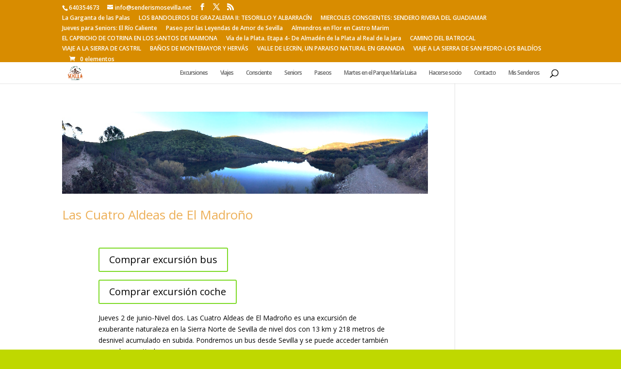

--- FILE ---
content_type: text/html; charset=utf-8
request_url: https://www.google.com/recaptcha/api2/aframe
body_size: 268
content:
<!DOCTYPE HTML><html><head><meta http-equiv="content-type" content="text/html; charset=UTF-8"></head><body><script nonce="k6M-1FfJttf9HC4V-FcWGg">/** Anti-fraud and anti-abuse applications only. See google.com/recaptcha */ try{var clients={'sodar':'https://pagead2.googlesyndication.com/pagead/sodar?'};window.addEventListener("message",function(a){try{if(a.source===window.parent){var b=JSON.parse(a.data);var c=clients[b['id']];if(c){var d=document.createElement('img');d.src=c+b['params']+'&rc='+(localStorage.getItem("rc::a")?sessionStorage.getItem("rc::b"):"");window.document.body.appendChild(d);sessionStorage.setItem("rc::e",parseInt(sessionStorage.getItem("rc::e")||0)+1);localStorage.setItem("rc::h",'1769775037345');}}}catch(b){}});window.parent.postMessage("_grecaptcha_ready", "*");}catch(b){}</script></body></html>